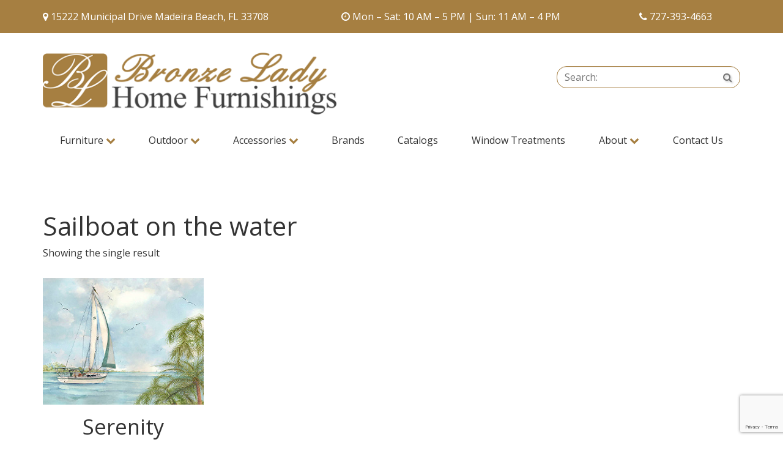

--- FILE ---
content_type: text/html; charset=utf-8
request_url: https://www.google.com/recaptcha/api2/anchor?ar=1&k=6LciTEgqAAAAACR-6NlUWmfL-2eRT5zbbyqdwkAm&co=aHR0cHM6Ly93d3cuYnJvbnplbGFkeWhvbWUuY29tOjQ0Mw..&hl=en&v=PoyoqOPhxBO7pBk68S4YbpHZ&size=invisible&anchor-ms=20000&execute-ms=30000&cb=cbmo9c2xxk3g
body_size: 49038
content:
<!DOCTYPE HTML><html dir="ltr" lang="en"><head><meta http-equiv="Content-Type" content="text/html; charset=UTF-8">
<meta http-equiv="X-UA-Compatible" content="IE=edge">
<title>reCAPTCHA</title>
<style type="text/css">
/* cyrillic-ext */
@font-face {
  font-family: 'Roboto';
  font-style: normal;
  font-weight: 400;
  font-stretch: 100%;
  src: url(//fonts.gstatic.com/s/roboto/v48/KFO7CnqEu92Fr1ME7kSn66aGLdTylUAMa3GUBHMdazTgWw.woff2) format('woff2');
  unicode-range: U+0460-052F, U+1C80-1C8A, U+20B4, U+2DE0-2DFF, U+A640-A69F, U+FE2E-FE2F;
}
/* cyrillic */
@font-face {
  font-family: 'Roboto';
  font-style: normal;
  font-weight: 400;
  font-stretch: 100%;
  src: url(//fonts.gstatic.com/s/roboto/v48/KFO7CnqEu92Fr1ME7kSn66aGLdTylUAMa3iUBHMdazTgWw.woff2) format('woff2');
  unicode-range: U+0301, U+0400-045F, U+0490-0491, U+04B0-04B1, U+2116;
}
/* greek-ext */
@font-face {
  font-family: 'Roboto';
  font-style: normal;
  font-weight: 400;
  font-stretch: 100%;
  src: url(//fonts.gstatic.com/s/roboto/v48/KFO7CnqEu92Fr1ME7kSn66aGLdTylUAMa3CUBHMdazTgWw.woff2) format('woff2');
  unicode-range: U+1F00-1FFF;
}
/* greek */
@font-face {
  font-family: 'Roboto';
  font-style: normal;
  font-weight: 400;
  font-stretch: 100%;
  src: url(//fonts.gstatic.com/s/roboto/v48/KFO7CnqEu92Fr1ME7kSn66aGLdTylUAMa3-UBHMdazTgWw.woff2) format('woff2');
  unicode-range: U+0370-0377, U+037A-037F, U+0384-038A, U+038C, U+038E-03A1, U+03A3-03FF;
}
/* math */
@font-face {
  font-family: 'Roboto';
  font-style: normal;
  font-weight: 400;
  font-stretch: 100%;
  src: url(//fonts.gstatic.com/s/roboto/v48/KFO7CnqEu92Fr1ME7kSn66aGLdTylUAMawCUBHMdazTgWw.woff2) format('woff2');
  unicode-range: U+0302-0303, U+0305, U+0307-0308, U+0310, U+0312, U+0315, U+031A, U+0326-0327, U+032C, U+032F-0330, U+0332-0333, U+0338, U+033A, U+0346, U+034D, U+0391-03A1, U+03A3-03A9, U+03B1-03C9, U+03D1, U+03D5-03D6, U+03F0-03F1, U+03F4-03F5, U+2016-2017, U+2034-2038, U+203C, U+2040, U+2043, U+2047, U+2050, U+2057, U+205F, U+2070-2071, U+2074-208E, U+2090-209C, U+20D0-20DC, U+20E1, U+20E5-20EF, U+2100-2112, U+2114-2115, U+2117-2121, U+2123-214F, U+2190, U+2192, U+2194-21AE, U+21B0-21E5, U+21F1-21F2, U+21F4-2211, U+2213-2214, U+2216-22FF, U+2308-230B, U+2310, U+2319, U+231C-2321, U+2336-237A, U+237C, U+2395, U+239B-23B7, U+23D0, U+23DC-23E1, U+2474-2475, U+25AF, U+25B3, U+25B7, U+25BD, U+25C1, U+25CA, U+25CC, U+25FB, U+266D-266F, U+27C0-27FF, U+2900-2AFF, U+2B0E-2B11, U+2B30-2B4C, U+2BFE, U+3030, U+FF5B, U+FF5D, U+1D400-1D7FF, U+1EE00-1EEFF;
}
/* symbols */
@font-face {
  font-family: 'Roboto';
  font-style: normal;
  font-weight: 400;
  font-stretch: 100%;
  src: url(//fonts.gstatic.com/s/roboto/v48/KFO7CnqEu92Fr1ME7kSn66aGLdTylUAMaxKUBHMdazTgWw.woff2) format('woff2');
  unicode-range: U+0001-000C, U+000E-001F, U+007F-009F, U+20DD-20E0, U+20E2-20E4, U+2150-218F, U+2190, U+2192, U+2194-2199, U+21AF, U+21E6-21F0, U+21F3, U+2218-2219, U+2299, U+22C4-22C6, U+2300-243F, U+2440-244A, U+2460-24FF, U+25A0-27BF, U+2800-28FF, U+2921-2922, U+2981, U+29BF, U+29EB, U+2B00-2BFF, U+4DC0-4DFF, U+FFF9-FFFB, U+10140-1018E, U+10190-1019C, U+101A0, U+101D0-101FD, U+102E0-102FB, U+10E60-10E7E, U+1D2C0-1D2D3, U+1D2E0-1D37F, U+1F000-1F0FF, U+1F100-1F1AD, U+1F1E6-1F1FF, U+1F30D-1F30F, U+1F315, U+1F31C, U+1F31E, U+1F320-1F32C, U+1F336, U+1F378, U+1F37D, U+1F382, U+1F393-1F39F, U+1F3A7-1F3A8, U+1F3AC-1F3AF, U+1F3C2, U+1F3C4-1F3C6, U+1F3CA-1F3CE, U+1F3D4-1F3E0, U+1F3ED, U+1F3F1-1F3F3, U+1F3F5-1F3F7, U+1F408, U+1F415, U+1F41F, U+1F426, U+1F43F, U+1F441-1F442, U+1F444, U+1F446-1F449, U+1F44C-1F44E, U+1F453, U+1F46A, U+1F47D, U+1F4A3, U+1F4B0, U+1F4B3, U+1F4B9, U+1F4BB, U+1F4BF, U+1F4C8-1F4CB, U+1F4D6, U+1F4DA, U+1F4DF, U+1F4E3-1F4E6, U+1F4EA-1F4ED, U+1F4F7, U+1F4F9-1F4FB, U+1F4FD-1F4FE, U+1F503, U+1F507-1F50B, U+1F50D, U+1F512-1F513, U+1F53E-1F54A, U+1F54F-1F5FA, U+1F610, U+1F650-1F67F, U+1F687, U+1F68D, U+1F691, U+1F694, U+1F698, U+1F6AD, U+1F6B2, U+1F6B9-1F6BA, U+1F6BC, U+1F6C6-1F6CF, U+1F6D3-1F6D7, U+1F6E0-1F6EA, U+1F6F0-1F6F3, U+1F6F7-1F6FC, U+1F700-1F7FF, U+1F800-1F80B, U+1F810-1F847, U+1F850-1F859, U+1F860-1F887, U+1F890-1F8AD, U+1F8B0-1F8BB, U+1F8C0-1F8C1, U+1F900-1F90B, U+1F93B, U+1F946, U+1F984, U+1F996, U+1F9E9, U+1FA00-1FA6F, U+1FA70-1FA7C, U+1FA80-1FA89, U+1FA8F-1FAC6, U+1FACE-1FADC, U+1FADF-1FAE9, U+1FAF0-1FAF8, U+1FB00-1FBFF;
}
/* vietnamese */
@font-face {
  font-family: 'Roboto';
  font-style: normal;
  font-weight: 400;
  font-stretch: 100%;
  src: url(//fonts.gstatic.com/s/roboto/v48/KFO7CnqEu92Fr1ME7kSn66aGLdTylUAMa3OUBHMdazTgWw.woff2) format('woff2');
  unicode-range: U+0102-0103, U+0110-0111, U+0128-0129, U+0168-0169, U+01A0-01A1, U+01AF-01B0, U+0300-0301, U+0303-0304, U+0308-0309, U+0323, U+0329, U+1EA0-1EF9, U+20AB;
}
/* latin-ext */
@font-face {
  font-family: 'Roboto';
  font-style: normal;
  font-weight: 400;
  font-stretch: 100%;
  src: url(//fonts.gstatic.com/s/roboto/v48/KFO7CnqEu92Fr1ME7kSn66aGLdTylUAMa3KUBHMdazTgWw.woff2) format('woff2');
  unicode-range: U+0100-02BA, U+02BD-02C5, U+02C7-02CC, U+02CE-02D7, U+02DD-02FF, U+0304, U+0308, U+0329, U+1D00-1DBF, U+1E00-1E9F, U+1EF2-1EFF, U+2020, U+20A0-20AB, U+20AD-20C0, U+2113, U+2C60-2C7F, U+A720-A7FF;
}
/* latin */
@font-face {
  font-family: 'Roboto';
  font-style: normal;
  font-weight: 400;
  font-stretch: 100%;
  src: url(//fonts.gstatic.com/s/roboto/v48/KFO7CnqEu92Fr1ME7kSn66aGLdTylUAMa3yUBHMdazQ.woff2) format('woff2');
  unicode-range: U+0000-00FF, U+0131, U+0152-0153, U+02BB-02BC, U+02C6, U+02DA, U+02DC, U+0304, U+0308, U+0329, U+2000-206F, U+20AC, U+2122, U+2191, U+2193, U+2212, U+2215, U+FEFF, U+FFFD;
}
/* cyrillic-ext */
@font-face {
  font-family: 'Roboto';
  font-style: normal;
  font-weight: 500;
  font-stretch: 100%;
  src: url(//fonts.gstatic.com/s/roboto/v48/KFO7CnqEu92Fr1ME7kSn66aGLdTylUAMa3GUBHMdazTgWw.woff2) format('woff2');
  unicode-range: U+0460-052F, U+1C80-1C8A, U+20B4, U+2DE0-2DFF, U+A640-A69F, U+FE2E-FE2F;
}
/* cyrillic */
@font-face {
  font-family: 'Roboto';
  font-style: normal;
  font-weight: 500;
  font-stretch: 100%;
  src: url(//fonts.gstatic.com/s/roboto/v48/KFO7CnqEu92Fr1ME7kSn66aGLdTylUAMa3iUBHMdazTgWw.woff2) format('woff2');
  unicode-range: U+0301, U+0400-045F, U+0490-0491, U+04B0-04B1, U+2116;
}
/* greek-ext */
@font-face {
  font-family: 'Roboto';
  font-style: normal;
  font-weight: 500;
  font-stretch: 100%;
  src: url(//fonts.gstatic.com/s/roboto/v48/KFO7CnqEu92Fr1ME7kSn66aGLdTylUAMa3CUBHMdazTgWw.woff2) format('woff2');
  unicode-range: U+1F00-1FFF;
}
/* greek */
@font-face {
  font-family: 'Roboto';
  font-style: normal;
  font-weight: 500;
  font-stretch: 100%;
  src: url(//fonts.gstatic.com/s/roboto/v48/KFO7CnqEu92Fr1ME7kSn66aGLdTylUAMa3-UBHMdazTgWw.woff2) format('woff2');
  unicode-range: U+0370-0377, U+037A-037F, U+0384-038A, U+038C, U+038E-03A1, U+03A3-03FF;
}
/* math */
@font-face {
  font-family: 'Roboto';
  font-style: normal;
  font-weight: 500;
  font-stretch: 100%;
  src: url(//fonts.gstatic.com/s/roboto/v48/KFO7CnqEu92Fr1ME7kSn66aGLdTylUAMawCUBHMdazTgWw.woff2) format('woff2');
  unicode-range: U+0302-0303, U+0305, U+0307-0308, U+0310, U+0312, U+0315, U+031A, U+0326-0327, U+032C, U+032F-0330, U+0332-0333, U+0338, U+033A, U+0346, U+034D, U+0391-03A1, U+03A3-03A9, U+03B1-03C9, U+03D1, U+03D5-03D6, U+03F0-03F1, U+03F4-03F5, U+2016-2017, U+2034-2038, U+203C, U+2040, U+2043, U+2047, U+2050, U+2057, U+205F, U+2070-2071, U+2074-208E, U+2090-209C, U+20D0-20DC, U+20E1, U+20E5-20EF, U+2100-2112, U+2114-2115, U+2117-2121, U+2123-214F, U+2190, U+2192, U+2194-21AE, U+21B0-21E5, U+21F1-21F2, U+21F4-2211, U+2213-2214, U+2216-22FF, U+2308-230B, U+2310, U+2319, U+231C-2321, U+2336-237A, U+237C, U+2395, U+239B-23B7, U+23D0, U+23DC-23E1, U+2474-2475, U+25AF, U+25B3, U+25B7, U+25BD, U+25C1, U+25CA, U+25CC, U+25FB, U+266D-266F, U+27C0-27FF, U+2900-2AFF, U+2B0E-2B11, U+2B30-2B4C, U+2BFE, U+3030, U+FF5B, U+FF5D, U+1D400-1D7FF, U+1EE00-1EEFF;
}
/* symbols */
@font-face {
  font-family: 'Roboto';
  font-style: normal;
  font-weight: 500;
  font-stretch: 100%;
  src: url(//fonts.gstatic.com/s/roboto/v48/KFO7CnqEu92Fr1ME7kSn66aGLdTylUAMaxKUBHMdazTgWw.woff2) format('woff2');
  unicode-range: U+0001-000C, U+000E-001F, U+007F-009F, U+20DD-20E0, U+20E2-20E4, U+2150-218F, U+2190, U+2192, U+2194-2199, U+21AF, U+21E6-21F0, U+21F3, U+2218-2219, U+2299, U+22C4-22C6, U+2300-243F, U+2440-244A, U+2460-24FF, U+25A0-27BF, U+2800-28FF, U+2921-2922, U+2981, U+29BF, U+29EB, U+2B00-2BFF, U+4DC0-4DFF, U+FFF9-FFFB, U+10140-1018E, U+10190-1019C, U+101A0, U+101D0-101FD, U+102E0-102FB, U+10E60-10E7E, U+1D2C0-1D2D3, U+1D2E0-1D37F, U+1F000-1F0FF, U+1F100-1F1AD, U+1F1E6-1F1FF, U+1F30D-1F30F, U+1F315, U+1F31C, U+1F31E, U+1F320-1F32C, U+1F336, U+1F378, U+1F37D, U+1F382, U+1F393-1F39F, U+1F3A7-1F3A8, U+1F3AC-1F3AF, U+1F3C2, U+1F3C4-1F3C6, U+1F3CA-1F3CE, U+1F3D4-1F3E0, U+1F3ED, U+1F3F1-1F3F3, U+1F3F5-1F3F7, U+1F408, U+1F415, U+1F41F, U+1F426, U+1F43F, U+1F441-1F442, U+1F444, U+1F446-1F449, U+1F44C-1F44E, U+1F453, U+1F46A, U+1F47D, U+1F4A3, U+1F4B0, U+1F4B3, U+1F4B9, U+1F4BB, U+1F4BF, U+1F4C8-1F4CB, U+1F4D6, U+1F4DA, U+1F4DF, U+1F4E3-1F4E6, U+1F4EA-1F4ED, U+1F4F7, U+1F4F9-1F4FB, U+1F4FD-1F4FE, U+1F503, U+1F507-1F50B, U+1F50D, U+1F512-1F513, U+1F53E-1F54A, U+1F54F-1F5FA, U+1F610, U+1F650-1F67F, U+1F687, U+1F68D, U+1F691, U+1F694, U+1F698, U+1F6AD, U+1F6B2, U+1F6B9-1F6BA, U+1F6BC, U+1F6C6-1F6CF, U+1F6D3-1F6D7, U+1F6E0-1F6EA, U+1F6F0-1F6F3, U+1F6F7-1F6FC, U+1F700-1F7FF, U+1F800-1F80B, U+1F810-1F847, U+1F850-1F859, U+1F860-1F887, U+1F890-1F8AD, U+1F8B0-1F8BB, U+1F8C0-1F8C1, U+1F900-1F90B, U+1F93B, U+1F946, U+1F984, U+1F996, U+1F9E9, U+1FA00-1FA6F, U+1FA70-1FA7C, U+1FA80-1FA89, U+1FA8F-1FAC6, U+1FACE-1FADC, U+1FADF-1FAE9, U+1FAF0-1FAF8, U+1FB00-1FBFF;
}
/* vietnamese */
@font-face {
  font-family: 'Roboto';
  font-style: normal;
  font-weight: 500;
  font-stretch: 100%;
  src: url(//fonts.gstatic.com/s/roboto/v48/KFO7CnqEu92Fr1ME7kSn66aGLdTylUAMa3OUBHMdazTgWw.woff2) format('woff2');
  unicode-range: U+0102-0103, U+0110-0111, U+0128-0129, U+0168-0169, U+01A0-01A1, U+01AF-01B0, U+0300-0301, U+0303-0304, U+0308-0309, U+0323, U+0329, U+1EA0-1EF9, U+20AB;
}
/* latin-ext */
@font-face {
  font-family: 'Roboto';
  font-style: normal;
  font-weight: 500;
  font-stretch: 100%;
  src: url(//fonts.gstatic.com/s/roboto/v48/KFO7CnqEu92Fr1ME7kSn66aGLdTylUAMa3KUBHMdazTgWw.woff2) format('woff2');
  unicode-range: U+0100-02BA, U+02BD-02C5, U+02C7-02CC, U+02CE-02D7, U+02DD-02FF, U+0304, U+0308, U+0329, U+1D00-1DBF, U+1E00-1E9F, U+1EF2-1EFF, U+2020, U+20A0-20AB, U+20AD-20C0, U+2113, U+2C60-2C7F, U+A720-A7FF;
}
/* latin */
@font-face {
  font-family: 'Roboto';
  font-style: normal;
  font-weight: 500;
  font-stretch: 100%;
  src: url(//fonts.gstatic.com/s/roboto/v48/KFO7CnqEu92Fr1ME7kSn66aGLdTylUAMa3yUBHMdazQ.woff2) format('woff2');
  unicode-range: U+0000-00FF, U+0131, U+0152-0153, U+02BB-02BC, U+02C6, U+02DA, U+02DC, U+0304, U+0308, U+0329, U+2000-206F, U+20AC, U+2122, U+2191, U+2193, U+2212, U+2215, U+FEFF, U+FFFD;
}
/* cyrillic-ext */
@font-face {
  font-family: 'Roboto';
  font-style: normal;
  font-weight: 900;
  font-stretch: 100%;
  src: url(//fonts.gstatic.com/s/roboto/v48/KFO7CnqEu92Fr1ME7kSn66aGLdTylUAMa3GUBHMdazTgWw.woff2) format('woff2');
  unicode-range: U+0460-052F, U+1C80-1C8A, U+20B4, U+2DE0-2DFF, U+A640-A69F, U+FE2E-FE2F;
}
/* cyrillic */
@font-face {
  font-family: 'Roboto';
  font-style: normal;
  font-weight: 900;
  font-stretch: 100%;
  src: url(//fonts.gstatic.com/s/roboto/v48/KFO7CnqEu92Fr1ME7kSn66aGLdTylUAMa3iUBHMdazTgWw.woff2) format('woff2');
  unicode-range: U+0301, U+0400-045F, U+0490-0491, U+04B0-04B1, U+2116;
}
/* greek-ext */
@font-face {
  font-family: 'Roboto';
  font-style: normal;
  font-weight: 900;
  font-stretch: 100%;
  src: url(//fonts.gstatic.com/s/roboto/v48/KFO7CnqEu92Fr1ME7kSn66aGLdTylUAMa3CUBHMdazTgWw.woff2) format('woff2');
  unicode-range: U+1F00-1FFF;
}
/* greek */
@font-face {
  font-family: 'Roboto';
  font-style: normal;
  font-weight: 900;
  font-stretch: 100%;
  src: url(//fonts.gstatic.com/s/roboto/v48/KFO7CnqEu92Fr1ME7kSn66aGLdTylUAMa3-UBHMdazTgWw.woff2) format('woff2');
  unicode-range: U+0370-0377, U+037A-037F, U+0384-038A, U+038C, U+038E-03A1, U+03A3-03FF;
}
/* math */
@font-face {
  font-family: 'Roboto';
  font-style: normal;
  font-weight: 900;
  font-stretch: 100%;
  src: url(//fonts.gstatic.com/s/roboto/v48/KFO7CnqEu92Fr1ME7kSn66aGLdTylUAMawCUBHMdazTgWw.woff2) format('woff2');
  unicode-range: U+0302-0303, U+0305, U+0307-0308, U+0310, U+0312, U+0315, U+031A, U+0326-0327, U+032C, U+032F-0330, U+0332-0333, U+0338, U+033A, U+0346, U+034D, U+0391-03A1, U+03A3-03A9, U+03B1-03C9, U+03D1, U+03D5-03D6, U+03F0-03F1, U+03F4-03F5, U+2016-2017, U+2034-2038, U+203C, U+2040, U+2043, U+2047, U+2050, U+2057, U+205F, U+2070-2071, U+2074-208E, U+2090-209C, U+20D0-20DC, U+20E1, U+20E5-20EF, U+2100-2112, U+2114-2115, U+2117-2121, U+2123-214F, U+2190, U+2192, U+2194-21AE, U+21B0-21E5, U+21F1-21F2, U+21F4-2211, U+2213-2214, U+2216-22FF, U+2308-230B, U+2310, U+2319, U+231C-2321, U+2336-237A, U+237C, U+2395, U+239B-23B7, U+23D0, U+23DC-23E1, U+2474-2475, U+25AF, U+25B3, U+25B7, U+25BD, U+25C1, U+25CA, U+25CC, U+25FB, U+266D-266F, U+27C0-27FF, U+2900-2AFF, U+2B0E-2B11, U+2B30-2B4C, U+2BFE, U+3030, U+FF5B, U+FF5D, U+1D400-1D7FF, U+1EE00-1EEFF;
}
/* symbols */
@font-face {
  font-family: 'Roboto';
  font-style: normal;
  font-weight: 900;
  font-stretch: 100%;
  src: url(//fonts.gstatic.com/s/roboto/v48/KFO7CnqEu92Fr1ME7kSn66aGLdTylUAMaxKUBHMdazTgWw.woff2) format('woff2');
  unicode-range: U+0001-000C, U+000E-001F, U+007F-009F, U+20DD-20E0, U+20E2-20E4, U+2150-218F, U+2190, U+2192, U+2194-2199, U+21AF, U+21E6-21F0, U+21F3, U+2218-2219, U+2299, U+22C4-22C6, U+2300-243F, U+2440-244A, U+2460-24FF, U+25A0-27BF, U+2800-28FF, U+2921-2922, U+2981, U+29BF, U+29EB, U+2B00-2BFF, U+4DC0-4DFF, U+FFF9-FFFB, U+10140-1018E, U+10190-1019C, U+101A0, U+101D0-101FD, U+102E0-102FB, U+10E60-10E7E, U+1D2C0-1D2D3, U+1D2E0-1D37F, U+1F000-1F0FF, U+1F100-1F1AD, U+1F1E6-1F1FF, U+1F30D-1F30F, U+1F315, U+1F31C, U+1F31E, U+1F320-1F32C, U+1F336, U+1F378, U+1F37D, U+1F382, U+1F393-1F39F, U+1F3A7-1F3A8, U+1F3AC-1F3AF, U+1F3C2, U+1F3C4-1F3C6, U+1F3CA-1F3CE, U+1F3D4-1F3E0, U+1F3ED, U+1F3F1-1F3F3, U+1F3F5-1F3F7, U+1F408, U+1F415, U+1F41F, U+1F426, U+1F43F, U+1F441-1F442, U+1F444, U+1F446-1F449, U+1F44C-1F44E, U+1F453, U+1F46A, U+1F47D, U+1F4A3, U+1F4B0, U+1F4B3, U+1F4B9, U+1F4BB, U+1F4BF, U+1F4C8-1F4CB, U+1F4D6, U+1F4DA, U+1F4DF, U+1F4E3-1F4E6, U+1F4EA-1F4ED, U+1F4F7, U+1F4F9-1F4FB, U+1F4FD-1F4FE, U+1F503, U+1F507-1F50B, U+1F50D, U+1F512-1F513, U+1F53E-1F54A, U+1F54F-1F5FA, U+1F610, U+1F650-1F67F, U+1F687, U+1F68D, U+1F691, U+1F694, U+1F698, U+1F6AD, U+1F6B2, U+1F6B9-1F6BA, U+1F6BC, U+1F6C6-1F6CF, U+1F6D3-1F6D7, U+1F6E0-1F6EA, U+1F6F0-1F6F3, U+1F6F7-1F6FC, U+1F700-1F7FF, U+1F800-1F80B, U+1F810-1F847, U+1F850-1F859, U+1F860-1F887, U+1F890-1F8AD, U+1F8B0-1F8BB, U+1F8C0-1F8C1, U+1F900-1F90B, U+1F93B, U+1F946, U+1F984, U+1F996, U+1F9E9, U+1FA00-1FA6F, U+1FA70-1FA7C, U+1FA80-1FA89, U+1FA8F-1FAC6, U+1FACE-1FADC, U+1FADF-1FAE9, U+1FAF0-1FAF8, U+1FB00-1FBFF;
}
/* vietnamese */
@font-face {
  font-family: 'Roboto';
  font-style: normal;
  font-weight: 900;
  font-stretch: 100%;
  src: url(//fonts.gstatic.com/s/roboto/v48/KFO7CnqEu92Fr1ME7kSn66aGLdTylUAMa3OUBHMdazTgWw.woff2) format('woff2');
  unicode-range: U+0102-0103, U+0110-0111, U+0128-0129, U+0168-0169, U+01A0-01A1, U+01AF-01B0, U+0300-0301, U+0303-0304, U+0308-0309, U+0323, U+0329, U+1EA0-1EF9, U+20AB;
}
/* latin-ext */
@font-face {
  font-family: 'Roboto';
  font-style: normal;
  font-weight: 900;
  font-stretch: 100%;
  src: url(//fonts.gstatic.com/s/roboto/v48/KFO7CnqEu92Fr1ME7kSn66aGLdTylUAMa3KUBHMdazTgWw.woff2) format('woff2');
  unicode-range: U+0100-02BA, U+02BD-02C5, U+02C7-02CC, U+02CE-02D7, U+02DD-02FF, U+0304, U+0308, U+0329, U+1D00-1DBF, U+1E00-1E9F, U+1EF2-1EFF, U+2020, U+20A0-20AB, U+20AD-20C0, U+2113, U+2C60-2C7F, U+A720-A7FF;
}
/* latin */
@font-face {
  font-family: 'Roboto';
  font-style: normal;
  font-weight: 900;
  font-stretch: 100%;
  src: url(//fonts.gstatic.com/s/roboto/v48/KFO7CnqEu92Fr1ME7kSn66aGLdTylUAMa3yUBHMdazQ.woff2) format('woff2');
  unicode-range: U+0000-00FF, U+0131, U+0152-0153, U+02BB-02BC, U+02C6, U+02DA, U+02DC, U+0304, U+0308, U+0329, U+2000-206F, U+20AC, U+2122, U+2191, U+2193, U+2212, U+2215, U+FEFF, U+FFFD;
}

</style>
<link rel="stylesheet" type="text/css" href="https://www.gstatic.com/recaptcha/releases/PoyoqOPhxBO7pBk68S4YbpHZ/styles__ltr.css">
<script nonce="CJYltgmN2aqw8QK96zdmtg" type="text/javascript">window['__recaptcha_api'] = 'https://www.google.com/recaptcha/api2/';</script>
<script type="text/javascript" src="https://www.gstatic.com/recaptcha/releases/PoyoqOPhxBO7pBk68S4YbpHZ/recaptcha__en.js" nonce="CJYltgmN2aqw8QK96zdmtg">
      
    </script></head>
<body><div id="rc-anchor-alert" class="rc-anchor-alert"></div>
<input type="hidden" id="recaptcha-token" value="[base64]">
<script type="text/javascript" nonce="CJYltgmN2aqw8QK96zdmtg">
      recaptcha.anchor.Main.init("[\x22ainput\x22,[\x22bgdata\x22,\x22\x22,\[base64]/[base64]/[base64]/KE4oMTI0LHYsdi5HKSxMWihsLHYpKTpOKDEyNCx2LGwpLFYpLHYpLFQpKSxGKDE3MSx2KX0scjc9ZnVuY3Rpb24obCl7cmV0dXJuIGx9LEM9ZnVuY3Rpb24obCxWLHYpe04odixsLFYpLFZbYWtdPTI3OTZ9LG49ZnVuY3Rpb24obCxWKXtWLlg9KChWLlg/[base64]/[base64]/[base64]/[base64]/[base64]/[base64]/[base64]/[base64]/[base64]/[base64]/[base64]\\u003d\x22,\[base64]\\u003d\x22,\x22fl5tEwxoGUdow4PChy9dw4TDj2/Dk8OWwp8Sw63Cn24fFwfDuE8FLVPDiAgPw4oPJTPCpcOdwo7CtSxYw6dPw6DDl8KIwoPCt3HCpMOiwroPwpzCj8O9aMKXKg0Aw7ghBcKzcMKvXi54cMKkwp/ClwfDmlpow7BRI8K5w63Dn8OSw4Z5WMOnw7XCg0LCnlY+Q2Qow7FnAm/CvsK9w7FxCChIWUsdwpt0w7YAAcKQDC9VwrMCw7tifirDvMOxwqZFw4TDjnJeXsOrQm1/SsOuw7/DvsOuEMKdGcOzeMKaw60bKVxOwoJ6IXHCnSTCrcKhw64awrcqwqsaIU7CpsKcdxYzwqjDmsKCwokRwr3DjsOHw5hHbQ4dw6ICw5LClMK9asOBwohLccK8w5VLOcOIw41aLj3CuX/Cuy7Co8KCS8O5w47DkSx2w4U9w40+wptCw61Mw7lcwqUHwr/CuwDCgjLCsADCjnxiwotxesKgwoJkJThdESUCw5Ntwow1wrHCn2h6csK0eMK0Q8OXw5jDoWRPM8OywrvCtsKDw4rCi8K9w7PDqWFQwpUvDgbCq8K/w7JJLMKKQWVMwqg5ZcOHwqvClmsswp/CvWnDoMOKw6kZMSPDmMKxwpgqWjnDmcOwGsOEQ8OFw4MEw6U9Nx3DvMOPPsOgBsO4LG7DoWkow5bCv8OwD07CoF7Ckidnw6XChCE/[base64]/ChnplYsKNwqPCpcOjERRaCMOsw7dIwp3CnsK2L17Cu3jCusKgw6FRw6LDn8KJUsK9IQ/DksOWDEPCn8Ohwq/[base64]/Cm0JCKcKffylDwq3CqcKbw67DslRrwpE/wpzDrHTCvxvCscOCwrPCgx1MccKVwrjCmynCpwI7w6pAwqHDn8OtDztjw7oXwrLDvMO9w7VUL2PDjcOdDMOWAcKNA28wUywhCMOfw7okChPChcKRbMOcTcKewoPCqcOowoJyN8K/JcK/GURkTcKLZMKHFsKGw6A/[base64]/CgHVUw4t4UEU/wr4IwpcTNEYdG8K7G8Oew6TDrMKaFHjCmRpufB7DphjCgGTCuMKdOMKoUVnDvStrVMK2wonDrMKew6RsfGFBw4w0dQrCgXNlwrtJw7VYwoTCvWPDoMOzwovDlRnDj0lYwq7DqsK+Z8K+LGfCpsKcw6Y/[base64]/w6EwacKNUsKaw6JqCsO8GiHClG1QKjzDpMOKEMK0UVQIbivDscORaE3CmX3CqV3DhmRnwpbDicOhPsOQw5bDncOJw4/DuEwGw7vDrCnCugjCihw5w7QAw7PDhMO3w6jDtsOjRMKIw6PDg8OLwpfDjXpQQjnCu8KlSsOjwrxQUVBcw5lMIVvDpsOrw5bDlsO+JnLCphTDpGjCoMOewqguXg/Dt8Ovw4p1w7bDoWIKDMKNw6EwLzXDkVBrwpnChsOvOMKkSsKdw6s/Q8OCw67DgcOCw5BQfcK5w4DDly52YsKswprCrHzCscKidUFiV8ORCMK+w71IKMKiwqwWcn4Xw54rwqoFw4/CpxfDmsKhGk8EwrAbw58hwogzw7ZzAMKGc8KwRcKOwoYIw4QZwpzDnllYwqdZw5fCrA/CrDYhVD1dw6lcGMKwwpbCocOKwp7DhMK6w4MEwq5Hw6RLw6Ufw6bCn1zCscK0JsKcdl9ZWcKWw5lZEMOuBBR4ScOoVynCoD4pwoV/[base64]/DlsOqa0vDiMOJAWvDvMO5IsOlNiEJAcOYwq3DrMKTwrjDvWfCrsKOTsOUw6DDv8OqacKKKsO1w5sLFzA9w5bDgQLCh8OnXxXDm1TDrT0Ww5TDqG5XLMKaw4/CnmPCvk19w5Efw7DCghTCtTTDs3TDlMKTMMOLw4dkSsOeFAvDscO2w6PDmk4kBMONworDu3rCsHNgN8OEZ07DusOKLwDCq2/DtcK6PsK5w7ZZRH7CrWXComkYw5bClgbDs8OgwoEeCAFyXSFrKQEWaMOkw5MCIkPDocOww73DtcOjw63Ci2XDg8Knw4XDqcODwrcmbmjDn083w5bCgcO0IcK/w4nDknrDmzslw4xSwoFuRsK4wpHCsMO9SAZsKiPDmgZ5wp/Dh8KMw4RQQn/Ds24sw6pyQMORwpXCmmsYw65zWsKSw4gEwp4zCSNMwrsvBjE6Jw/Cp8OAw5how7XCk1lkHMKXfMKawr5QPR/Cm2Qdw7oyK8KzwrBUERvDhsOHwqwdTW1rwoTCnVdqV3wfw6FvUcK6cMO/N34FTcOgJwfDjXDCo2Q1HA1QSsO9w7rDr2dPw786InQ3wr9XOljDpiHCgsOXQnNxRMOlM8OJwqIGwojCssOzSlR6wp/DnV50wr0lCMKBdQ4YagoDU8KQwpjDvsOxwr3DicK4w419w4d+FSbCp8KWSWTCuQhtwodEWMKFwo7CscKLwoLDjsOtw70awq0Ew6vDpMOFNsKuwrLCr1UgaHHCncOOw6ZZw7sbw40ywp/[base64]/DhMKgEnlKZwZJw6fDvcOlH8Olw6Ufw6krGy14YcKlHMKuw6jDnMKMMMKLwqg5wq/[base64]/DsE4Pwq/CnEDDqCNiesKGbMOZw6Z/w73DmMOKTsKcBHVgdsO9w4rDm8O6w4zDlcKFw5HCo8OGYcKBDx3CoUvDl8ORwoTCo8Onw7bCssKVK8OQw64yTEVeNFLDgsK9MsOSwpxcw708w4nDt8K8w4MowqzDosKLdsOZwoMww4gkSMO1Q1rDuHnCm1cUw6LCoMKISnnCgFIVbW/CmsKRTMOKwpdaw47CuMOzIAhbIsOGZURsUsOCeHLDpH9Mw4HCqDQ2wqfCkBnCk24DwrBFwqfDk8OAwqHCrC8Lc8O3f8KbMSNDRTDDpwvCrsK1w4vCpzhjw7zCkMK0JcOFH8Owd8Klwq/[base64]/[base64]/ChwnCiiIZw5rDunfDpjLDh2zClcKew6/Cq3gFUcOEw4zDoRlKwrvCmCLCnz7DucKYS8KZR1/Cv8OSwq/[base64]/HcOPY8OOcEZ+wozDnsOJwpPCmsOlJMOaw5bDksOsacKdInfCowzDklPDuUrCrsOvwr3DhMO7w7DCkWZiPy8hOsKwwrHDtg91wqN2STHDgyrDv8O/wo3Cjj3Dr0XDs8Kuw5jDksKdw7/[base64]/DqcKww4nCmsK0wppvwqrDnsO8Qho2wrjCkU7CkcKFwpIIL8K9w43DlsKGNwjDi8K0VjbCozcnwqvDhD0ew6dowpAqwpYMw6bDncOXN8KTw6peQFQheMOewp9OwqkyVSJOQVTCkWLCjlApw4vDoyZ5SlA/w5BawozDs8O8dMOKw53Co8KzM8O4OcK7wo48w7HCnmt7wptDwppXCcOHw6zCo8O/f3nCrsOXwopXEsOqw6XCucKcDMOuwptkdBLDgkYmwovCqjrDlcOcP8OHKkNPw6DCgDsmwq1ve8KDMVfDosK0w7M6wq/[base64]/Ct8O/CsKIwroIwpbDiMKXWcOqD8Ocw7XCkTnDk8OvZcO0wo8Mw4gaO8O5w50Aw6MMw53DnAjCqG/DswVDOsKgSsK3MsK/[base64]/DoUwew7HCgAl0D8K1T8K+b3XCi27DvsKHLsKrwq7Dv8OyA8K6GsKpO0Y6w6V9w6XCujxDKsO2wpQ8w5/Cv8KeLXPDqsKOwrEiDkDCgHxMwqjDmkLDiMOxJ8O9KcOsSMOCCWTDtxw5D8KSN8OmwpLDghd8PsOzw6NgCAjDosKEwqbDhMKtM0Niw5nCslnDmEAkw6YMwoh0wqvCvE5ow6Ylw7EQw77Cv8OXwopPTVFsJkhxDSHCvDvCtsOCwqg4w7hbFcKbwpE6V2Now5Mlwo/DrMO3wpg1LWTCucOtFMO/ccO/w7jCvMOTRhjDlSJ2IcKlbsKawofCuGdzcRglQMKYd8KgWMOawqNNw7DCicOQdn/[base64]/CvyrChSfCnMKDw5okbi86w59bbMKuYcKPw4HCimDChUrDjjXDu8Ojw5/DvsKXfcOIEMOOw6MqwrUXD3RnY8OBD8O1wr4/VglqH3wBXsO2LVlLQizDk8Kww55/wpwAVhHDnMO6J8O7EsKjwrnDm8K3OQJQw4bCjTlXwpUYLcKFdcKtwofDuEDCusOpe8KGwrdBV1rDrcKbw65xw7BHw6vCssOREMKVbi4MccK/w5HDp8Khw6wUKcKKw4PCqcO0GFpkNsK4wr4Vwq8DZsOrw45dw5A6R8KXw4gDwpZpBsOOwqA9w7PDhCzDm3TCk8KFw4ohwprDvyfChVRRQ8Kaw4dgwo/CiMKZw53CpUnDnsKOw61VYwjDmcOtwr7ChE/DscOEwqjDiTnCgcKxZsOeQXARAXHCjETDtcKUXcK5FsKmPGd1Rwhyw6QtwqbDtMKoM8K0FcKEw6UiAyJKwpoAAj/DiUpoalTCiA3CisKjwqjDhsO7w4ZKcELDkMKAw4PDhksvwpsUIsKBw5XDljTDjANpPMOQw54MJnwMOsO2a8K5Di/DhCfDngM0w77CqVJQw4HDnytKw7vDp0kBUT8fNFDCtMOGEg9/XMKwXjNdwq5aCHE+Xn0iNCRkwrTDvcKNwrnCtmvCpAlFwoAXw67CrWTCucOnw4Q+AQwcK8OtwpTDnUhNw6DCtcKuZHrDqMOfHcKkwocIw5rDokEMazA1A2HCrF1nEMOXw5A/w45qw59jw7HChMKYw41mEg4kF8K8wpETecKDIsOJNCbCpWBdw5bDhlHDgMKyaknDmcOgwpnCtHQ/wpHCm8K3QMOjwr/DlnIGNCfClcKnw4LCp8KUFicKZzkRQ8O5wrTCs8KIw7TCmkjDninDisK8w6XDl1ZBbcKZScOZRll/RcObwpVhwrlOSSrCo8OAVGZ0dMK7wrzCvBNhw6o1O3w8QH/Cs2bCl8O7w7LDscKuMDnDl8K0w6DDr8KYExlMCX3ClcKRMgXDty1MwolVw6wCS3PDnsOTwpwOI3I2GsKGwoN3JMK1wpl/N3EmCzDDvQQPccOTw7Y+wrbCniTCrsO3w4Q/bMKQb2VXEFA5wqPDlMOQQMKTw4DDjCMJTG/[base64]/[base64]/DrMOGw6YdBcKww4bCnxDDsMKmHcKGw4ZYw7XCrsO6woDCozcQw6R3w4nDpcOGAsKvwrjCi8O7TcO5EABxw4Ffw5YEwqfDmiDDssOnEyJLw7PDvcKjCgUFwpDDl8Ojw4YMw4DDsMO+w6PDjEdYXn7CryMlwp/[base64]/DusKMWMKzIwhwfHgULWfDisOQw6UQw7YhGwtAwqTCh8KIw4/DhcKIw7HCtCwbC8OHHS3Dvgwaw6PCh8KeEcOmwrHDg1PDv8KHw7QlQ8KRwpfCssOvRRhPbcKWw6bDoSUkZx9iw4LDkMKDwpFIfjbDr8KIw6nDucKvwqDCiitawqtnw63DhhzDmcOOWVt3D1Qdw5hkfsKQw5VuW1/DrcKPw5rDqWMhOcKKFsKbw7cKw79yG8K/[base64]/DtiMZIMKQImTCmcKzw5Jowrh5w5gTwqzDt8KRw63Cv1XDkHBBG8KETXtUa2fDlVt/[base64]/DrsKwYcK0FFMtbQIzEsKCwrPCkVzCpMOcLsKgw4zCmjnDtMOawo4LwrQow75KB8KhMT7Dg8Oww7PDi8Ojw60fwrMMPQDCtVMrX8Ovw4/[base64]/w7HDkwlWw67CocKqf8OKBsKcw6HDm8ORQ8OpdW0ERRLDqREhw7QvwqvDgkzDrjbCt8OQw5zCuwbDh8OpaF3DnC5EwogBO8OfJUDDhlvCqWxqNMOlCxrCgx92wpPCpyw8w6TCi1XDkm5qwr1/[base64]/w5pSP2omecKowq3CnWjDsnrCjGPDusODwoRfwoRLwobCk1x0I2JWwrxtKTjCsCcSEyLCvRLDsXNlGEMTQArCk8OACsO5ZsOdw6/[base64]/CrGl8YcOXw4d5w6I9w4BVV8O5w5fDp8Kvw4cXT8OoKhPDiyfDtcKBwpnDqVfCv0LDhcKWw6bCmQTDpS3DoEHDrsK9wqrCvsOvKMOcw5oPPcOMYMKfSsOGE8ONw4tNw54Ow5TDgcKYwoNHO8K/w7zCr2R2PMK7w7F4w5Qxw41Ew6EyE8KqVcOFQ8OYdBQZZgIjSAvDmD/DsMK5IMO4wqtoTSkWDMOBwpDDtjDChENlGcO7w5HCt8KMwoXDgMKvDsK/[base64]/[base64]/DtCVCw6bDhHXDrcOCw7teZsKfwrzDiEbClnzDr8KGwqYzTWc/w5MNwoU4WcOcN8O8wpTCqgrCj0bCgMKvayUqU8KXwq/CuMOSw67DoMKzDikbWiLDhyjCqMKTXG5JX8KfYMOhw7LDgMOJKsKkw4tUQsKKwqcYDcOJwqTClAFGw6/CrcK5TcOzw5cKwqJCwofChcOjQcK8wpxgw6zCr8OOFUrCk1NMw6TDiMOsYnvDgWTCrsKCGcOdKhrCncKqS8ODXVAUwrQSK8KLTT0lw54ZWQImwrlLw4JqK8OSDcOnw7EaW1TDrgfDox0/w6HCtcO1w5tgR8Kiw63DnCrCqCPCrUJ7McO2wqXChkLCqMOxLsKnPcKmw7Y9wr8Qckl3CX7CusOQKSjDo8OSwojCj8OpJmsuSsKkwqYOwovCvXABZB1Uwpc0w5IlFm9KbsO2w7hrblvCvUHCuygjw5DDmsOaw4tKw4XDnAAVwpnCnMK4OcO4NmdmS3Qzwq/DhRXDkyp/fRzCoMOuQcKfwqVzw794YMKywqDDjF3DkFVcwpM0YsKUAcKQw47CoA9mwqNlJDnDocKrw5zDo2/DiMOfwqhrw6UzP3HCgjA4e2HCgWjCjMKRHMOaHMKdwp3DusOFwpp0KsO7wpxQZ0XDpsK/[base64]/[base64]/w7h/wpQ9YsO5w7vDnMOIw6stwrY0M8ObGG5ewoUVdUjDhcOec8Olw7nCmj0DEBnClzvCqMKzw47CjsOWwq/Dqxojw5/[base64]/[base64]/[base64]/[base64]/OmBUKD3DizpAwpPCusOVIxvDjsKhPix8OcO4w53Ds8KkwrXCpBvCq8KEC37Cg8K4w4olw7nCoADCn8OdDsOkw4k6BzUbwonDhR1Gd0PDqwM/[base64]/[base64]/BcO0w4Y1wrvDiidwXMOYwqPDvcOUJsO3flR1cGlHcDPCl8OqQMOrEMOCw7wtNMOhBMOtf8OcE8KQwrnCvA3DghMsagfDrcK+fC3DiMOBw5fCncO9fiTDn8OqWD4BQVHDpEJ/woTCi8K2Q8O6UsO8w4nDiQzDnTJ9wrfCvsK9MnDCv2o8WkXCi34BUydRECvCn2gIw4MLw5wpKFdkwpQ1K8K2fcOTHcOMwpfCg8KXwo3CnHjClBBnw5p7w5IndyzCpFXDuFQrKMKxw70oZiDCsMKMYMOvCsKlEsOtM8OTw7/DqVbCg2vDp0dqEcKJTMOnN8Knw41eH0RXw6hxeSR9T8OkQSMSNsKoU0Efw4DCshIbPCZNK8OZw4EcVF7CkcOlEMKEwqnDshQTZsO2w5E3X8OQFD18wrhibRjDgcO7LcOGwq/DiRDDig8iw7tVWMKuwr7Cq2laGcOtwpJrMcOmwrl0w4zCsMKqOSnDlsKgbAXDjnMLw7EVSsKfHsOBLMOywodvw4/[base64]/Ct07DrMODB8KbHQjCrULDtsK5DsO0wqNXRsKhfsKSw5/CisOxwr4XacOkwqfDuS/CssO8wrzDi8OON1IRET3DkFLDjQMhKMKIMiPDq8KLw7E9OCkCwoHCvMKmf2nCinRBwrbCnDh5KcKqKsOAwpNTw5N2ZjA4wrHCvBPCtMKTK2oqWggbBUbCscODEQnChjjCpWphXcOww5HCrcKQKiJ7wogxwqnCjxwfYx3DrTE/w5xjw6x8K1QFK8KtwrHCjcKSw4Bmw7bDj8ORMB3Ch8K+wo1Gwp7DjF/Cn8OnRSjDhsK1wqAPw4Y9w4nCusKewqBGw6fDq0XDtcOxwrhuOB7CgsKoYnDDoG8wZG/CncOYD8KUasONw5RbBMK0w7pUfnI9AwDCtw5yHxIHw75cTVlPUjgvTU8Tw6Afw5snwoM2wpHCnjsfw4Y/[base64]/CkcKqYMKGcMKMPsKDc1PDnnxAwpLDlU8eTgzClcOuRW13OsOPMsKOwr9uX1PDvsKpO8O1WRvDq2fCp8K9w5/ClmZaw70Mw4ZFw5fDhDXCrcKTOx88wqA8wrnDlMKEworCiMO6wrxewqDDkcKfw6vDrsKzwqjDujDDlHV0GWsYwonDu8KYw4A+RgciUD7CnwEWJcOsw4IGw4bCgcKOw4vDmcKhwr8jwpMpNsOXwrcJw4cYK8OKwqjCpHbDisOsw5/DqMKcCMKDUsKMwp0cecKUV8KWXSPCrcK/w6rDpBPCu8KewpEcw6XCo8KJwo3CnFV2wovDpcO6AMOUaMO5IMOWMcOVw4NzwpPCpsOsw4/CucOAw7XDj8OJTcKnw5YNw7FpBMKxw7Q1wrrDpC8tZVorw5BcwpRyIyFZG8Obw5zCr8O7w7DCoQTDmRsmCMOGYsOQYMOaw7bCisO/SRHDmnVNEw3DkcOUIcOYAWgoTMORPgvDpcOGGsOjwqDCpMOMbsKOw53DpGDDvHXCnW3CncO+w6vDvcK/JGEyBnZCADHCq8OAw6HCjsK7wozDscOzasKwECtGEm5wwrAFd8OjBkfDqsObwqlyw5zClnwcwo/[base64]/CkmfDhsOdCMOTMicAw4RLwqvCpG7DnEoXGsKUKnnCjXw8wqV2L13DuGPCjXXCjEfDkMOEw6jDicOHwr3CuwTDuS/Dl8ORwo9dJcKqw7s0w7DCuWNywoJyKxPDoXzDoMKMwqQxCEPDszDCgMK0Em/CpQxDD3dzw5RaDcKjwr7ChcOuQsOZF35jPB4/wpgTw6DCt8O/[base64]/DosKkwrbCpsKiIcO3DhxuQQssa2pfTsKfRcKWwpjChMKXwqcRw5/Ch8Oiw4ZjXsORaMORUcOTw5AXwpzCocOMwofDg8OewpICPXbChFjCrcOfUXHCmMK4w5DDlQXDr1fCrsKjwoJkIcO6UcO5wofCgwPDhy1Kwr/[base64]/CkipZwrTDj2zCtXwDHU7Dp3EmeCDDksOoKcO1w7cVw5QRw4FcSCtgVkvDnsK7w4XCgU9Vw5LCrTnDujfDscKtw5kUC2gCQ8K2w7/[base64]/DqiEOwrXCvQxnwrstwoxQw6jCvcKpwrgvKcK2GwtOCh3CnHw0w69Ye3oxw5jDj8KWw77CuyAawonDt8KXMx3Cp8Klw73Cv8Ogw7TCkmzCrcK/bMOBK8OhworDtcK2w4vCl8KNw7PDk8KOwo9WPQdDwr/Ci0DCg38UWcOXeMKXwqLCu8O+wpUawrzClcKsw5klcHZ+Cx5Bw6Fgw4HDgsOLOMKJEVPCiMKLwoXDlcOeI8O9esOLG8KvcsKOTSPDhSvCoibDkVXCo8O5NCvDiFLDtsKww48owpTDnAxswqfDhsO+OsKeXm8UDghxwps4FsKzwo/[base64]/[base64]/C13ChxLCkMKpNsO3MU8zwr7DjsOywrzCqX0WMMO3NMO4wqbCh2LCiBDDh0nCnxLCuy5yDsKcP3F2Okwewo5ZZ8O0w6slbcKDQRV8UkLDnQrCqMKnLRvCnCQDecKbKmnDjcOlAHPCr8O5aMOYNiR/[base64]/[base64]/w59KBlLDu8KdwrHCqcKvwrFAwr8dB07DnyTDsWfCgMOZw43Coi8sXsKBwqHCulJnKzLCvyYSwqNiA8OeXVFaXnfDqWBuw41BwpnDngXDlRsmwoJZakfCiX/CqMOwwqBFd1HClcKZwo3CisO1w5U3f8O7Zy3DsMO9BQ5Lw5Y/ahdOa8OAPMKKOEDDmDlkB2HCsC5Bw7UJZjjCnMO3d8OawpvDtTXCgcO+wprDocOuGUtvwqXCrcKuwr0+wq9QH8KBMMOyYsO2w6wkwqvDuTvCi8O1ATjCnEfCncKrSDXDncK0RcOewpbCgcOUwrEywoNAZlbDn8OCOS82wr3CkBbCkl/DmHMTDDJNwpfCqU14DzjDmgzDrMOrbAtQw4NXKhAUXMKEZcOiEUXCkyTDk8O6w4JwwplGUW9tw6oSwrjCoQ/CkV4eAcOoH3ghwrNlTMKnGMOGw4fCtxlMwp4Lw6HCik7Cjk7DmMO7K3fDhyHCo1lFw6M1eQ/[base64]/DpcO3A8OzLRTDoMKLaQfDtMKxw4EAw47CnMOVwoBSB2XDjMObRgEZwoPCmDZzw7/DtTBLaG0Ow4tIwrxmQcOWJl/Cqn/DgcORwpfCjQVyw7nDnsKUw5nCvMOEUsOwVXXDiMKiwpnCncOlw59JwqDCiBgzcFNVw7zDoMKaBDwnGsKJwqFEamXDv8O3DmzCgW5qwocIwqdlw6BPMk0aw6XDpsKibm3DvQ8ew7nDoQtvVMONwqTDgsOywp95w4luD8OxDmnDoDLDiFFkG8KJwqJew4DDuSc/w40yc8O2wqHDu8K+VS/DjE4Fw4vCklY2wrtia1jDuHjCkcKXw5XCvzDChy7DpyZWV8KEwrXCusKTw63CgAsqw47DqMOTfgXCkcO4w47CgsO7VCwnwqfCuC8AEnkKw6zDgcO/wq7CnHNJIFTCmgLDl8KzHsKEA1hMw67DscKdJ8KJwohnw4w+wq/Ck3rCmFkxBwbDtsKkc8Kew7QQw7PCtnXDlVYEwpPCg33CuMOkPVw+RTFEdHbDsVRUwovDo2vDmsOxw7LDqDfDmsOdTsKGwpzCrcO9NMOwDSXDriYCYMOsXmzDhMOrQcKkKcKzw53CrMK5wpcCwrjCgkvClBR7eDFsfVnDk23DsMOTRMOgwrnCoMKGwpfCssOQwoV/X3cvHDd2G2VfS8OiwqPCvxbDu182wph1w6jDlMOpwqAfw73CtcK8Wg4dw6Q+b8KIRynDu8OhNsOoWm5Kw5jDtR3CrcKNQ2VoOsOJwrPDkBgPwpnDssODw6h+w53CkAJXBsKrE8OvJk7DmcKEV2xTwpxcVMKtBEnDmGR3wrEfwporwpN6fxvCvBDCj3HDjQrCgW/Dg8OnAyZ5WGsywoPDmns3w7LCuMOCw6I1wq3DvsOmOmIBw7BIwpV7cMKpDmTCjl/DnsKnfHduP03DqsKbUTnDtFsOw5krw4okICkXAGfCtsKJeHzClMK/R8Ooc8O3wo4OUsK+VwBAw4DDrHXDiS8Aw7wIdilSw5NDwqvDul3DuWo/[base64]/DhnDDpsKtwrHChVTCv8O+KWNhwqodwoA2Z8OswrxMIcKMw4TDmnbCjHfDl2p5w4NswrXCsj/DvcK0W8OSwoHChMKOw641NiPDjBZHwqR1wpd7wo9qw7wvFsKpGQDCuMORw4XCq8O6SWQXwrZTQAYGw4vDv1/Cl0EwBMOzAFrDqFfDtcKIwrbDkTUQw4DCjcKiw50IY8Kawo/DgBjDgnPDjjwUwq3Ct0/DunQGJcOdFcKpwrfDoSLDphbDp8KFwocDwoJIGcOowphBw6x9Z8KQwpZQDcO5TF1tAsOhCsOkT10fw5sNwprDusOHwpJewp7Cvx7DuhlRTxbClDzDm8Kgw5Z3wpzDiGPCjm46w4bChMOew4zDqAxOwoTDmmPDjsOgXsK3wqrDiMK9w7/Cm1Qkwq4EwqPCpMO8RsKdwqjClmMrDzFga8KawqBIcCYuwoFAVMKWw6zDo8OYFxTDisOKW8KWA8KZGVBzwo3CqMKxKVLCiMKNKknCksKhZ8KHwoo+fQ3ChcKnwpDDpcOeR8Ovw4QZw5ZZAwkWClFsw73Cg8OsWEQHO8OOw5PChMOCw7B/w4PDklpoGcKUw6RgMzzCn8K2w53Dr2XDviHDpcKlw6JNcQxtw5U0w4bDv8Kaw4l2wrzDgTo7wrjCjMO+GVgzwrFTw69Hw5g0wrkHBsOEw79GRUsXGkrCsWdeMXs9w5TCrndiFGbDvw/Dg8KPXsO3Q3zCg319FsO3wqzCoxc/w7LCiSvCi8OEa8KRCmUbCMKAwpc/w5wbN8OGXcOGYHfDi8KhF0oDw4/DhHl8CsKFw77ClcO4wpbCssKLw7VNw5ZMwr9Lw69hw6bCrVZIwq1oLiDCnsOZaMOYwqxAw63DmhNUw5kcw4bDnEHDkxHCpcKbw4RxfcO8KMKpQyrCpsKoCMOtw7dPwpvCrh1Bw6sBFj7DgEx9w4wWJiVDXBjCsMKTwqLDgcO/czd/[base64]/DtsKoK8KIYArDs3cMw7bDicO9Q8O7wpPDkxHCrcKrSBTCv0hXw5tHwoJHwol2TcOLCXotSjQ1w58HDDjCqMODWsOawovDjMKFwrhXGTTDuEjDuwZnfQ/DjcKeCcKxwrUcUMK3P8KnRMKfwrs7fCAtWjbCocK6w5EVwpXCn8K4woIOwrdTw7lYOsKTw4U9V8Kbw5YgC0HCoxpoBDfCrH3CoDw7w63CtTXDkcKyw7rCgjscY8KNT3E5f8O9VcOIwqLDoMO4w7QDw47CqMObfW3DgGluw5/[base64]/GcOfM3ZwZkwqKgTCiVnClCzCl3jDo3ACGMK/OMKFwrbCoy7DoGDDp8K7QTjDosO7PsKBwrrDr8KiSMOFEsKvw585BFxpw6fDvmTCusKVw4LCnz/[base64]/DkMOnwrAnwoQVK1FWFMOxw64iw7oHUzTDj37Ds8OJAgvDlsOGwpzCmBLDoSx5UDYeAmTCmEHClMK3PxN7wqjCsMKBfAg/[base64]/DvHIWw4tKwqxvVMKMw6QMwr7Ckik0Rnt3woHDgUDColcuwqcDwoXDh8KMEsKOwo0Ow45rcMOnw5FmwrsVw7nDjVDDj8Kvw51FSDVuw4Q0MgLDkWvDt1ZbMAhpw7p+K25dwoYALsOlaMK8wqnDsXHDksKQwp7DvcK5wr1/LxvCplxwwrYAPsO7worCuXBdGmXChcKLAMOuNFcOw4PCsHHCoEhDw75/[base64]/CqMKBSidSwrwYLnvCmm3ChELCp8KvUw9lwrnCv1bCr8OFw5HDo8K7FX4nUcOPwpbCuQ7Dr8KIIUZYw7wEwozDoEXCoQ5XV8O8w5nCpsK8NmfDh8OBWivDncKQfgTCnsKaQW3DhDg/OsKdVcKbwpzCtcKbwobCnk7Dg8Khwq1URMOdwqtkwr7Csl3CtzDDn8K7GxPCoirClsO1CGbDtcO/[base64]/DgMK+L8KMwrnDsCZtwotULWbDrMKlfMO4H8O1OMKrwqTDhWdzw6LDu8OpwrRqw5HClGHDicOvZcKjw4IowrDCrwrDhndJZz3CkMKrw6lXaGPCtHjCj8KBSUHDkxpNYjvDuC/ChsOUw5gWHzh/MsKtw5/Dp2xZw7DDkMO+w7Q4wr57w5UCwr09NMObwpDClMOYw54iGhV1Z8KTdUbCisK5CMOuw7oww5MLwr1QWGcSwrnCqcOvw4/DhHwVw7dwwrFqw6ETwrPCs2HCkhPCt8KiTBDCnsOoXnHCr8KGEGjDtcOuSHx4XVd7wrjDkzgwwq16w4xGw5Zaw75gKwvDkWcWMcOHw6fCiMOhTsKsSFTDsHcLw5UYw47CtMKnZWpNw7LDv8OvN07DksOUw7PCgnLClsKTw4AxasOLw7F/IBHDrMKEworDjA7CninCg8O2W1PCu8OyZSXDisKZw4Mawo/CoCYFw6PCvwHCozfDp8OuwqHDukp4wrjCuMKwwpnCgXTCgsKVwr7CncOxcsOPYCskR8OgSm9wKkQpw5Mjw4jDnTXCplHDmcO4BALDnDTCnsOyCcKnw43CncO5w7RTw7rDp03DtjwyUX4cw77DkDvDqsOIw7/Ci8KldMOdw6gWNSZNw4EHBGFkKmVfPcO9Kk/[base64]/DkjDhsORwpV0NFfCiyDDo2zCnMK2OMK7JMKtw6jCq8OHwqoFB0cvwpfCtMOfeMOjAkUvw5o5wrLDjhYLwrjCvMOVwpbDpcOpwqtBUEZPTcKWBMKuwo/DvsKSCwXCncKFw64HKMKzwpF/wqtnw7nCvcKKJMKqOT41WMKINEXCs8K3cXlVwp9KwpZ2VcKScsOWRUlSw6U2wr/Cm8KObHDDksKXwoPCulR5AMKaaFQTYcKJHCDDkcO1VsKEOcOubV7Dmw/CvsK5PFsmU1cqwpIPMyZhw5jDg1LCly/ClCzDh18zScOkAysAw7xvw5LCvsKswozCn8OsQQ8Iw7bCoRQLw5oQHypDYDjCni3CrX3CssKLwqw5w5jCh8O5w5doJjo9fMO3w7fCowjDtlfCvsOeMcKrwozCknHChsKxPsKPw6cVEiwdfMOewrVBKw7Dv8K8DcKfwp/Co0EbZw3CtxQ6wrtqw5LDrzXCiSM6wpbDn8Kiw5Mawr7CuTUeJ8OybEwawoMnHMK5Yi7Co8KJfVbDtF0/wrdrRsKkeMO1w4VnVsKPUCbDp1NWwrY5wopwVz5DUcK6dsK/wpdOJMKyQ8O9RlAqwrHDmTnDg8KIw49RLGUJZxAFw7vDl8O4w5DCv8OpV2PDtHxcdsKaw6AkUsOhw6nCnDkvw5bCtMKhWg56wrRce8OIL8KXwr5sLWrDnTldd8OaDBfCi8KDLcKvZkHDu1/Dt8OKeSEFw4ZcwrLDjw/Crg/DiRDCmMOVw4rCisKtPMO5w41EVMORw6o/[base64]/DgcKCwokHB8KZw4DDshQNO8KCwq8nU3JvcMOewol1Gwhjwromwp9rw5nDocKuwpVqw658wo/[base64]/CucK3w4HCvMOwwp0Yw5jCmxHCo1hRw7/[base64]/CjMOKw7wgw68Tw5ESUsKbw6sXJ0fDmjtbwokhw7nCi8OYJB4qUcOJFxzDjnTCiz5kCTNHwp14wrfDmgbDvSXDlFlrwpLCpWDDmHRlwpYLwr3ChyfDiMKxw6E4CxUUMsKbw4jCgcOIw6zDu8O1wpzCuVEUScOnw6hcw47Dr8K6JEpjwobCl04iOMKHw7zCucKaP8O/wqg7CsOSEcKKV2hZw5MJAsOtw6nDhwnCpMKTXTsSZj8Yw7DClQ9XwqvDqBVXW8KJwr5/ScOAw4fDglTDicO9wpHDt05FAi7DtcKWO0DCj0oEOh7CncOVw5DDicOBw7bDuyvCpsKmdRfDuMKow4kcwrTDiD1yw50MQsK+JcKTw6/[base64]/PhbCp0nCq8KCw5d7w4pow5FfW0Y8AhJzwoDCokDDugNBXTRMw4FzfhUQRcOjJl8Nw4YzDAIpwrNrV8Kwa8OAUAbDkH3DtsKVw6bDq2nCpsO2IT5wHkHCv8Oow6/DsMKEHcOSPcOww57CqmPDgsKfBFfCiMKCGcO/wo7Dg8OIZCDDiy3DsVfDh8OfQ8Oac8OSR8OAw5kwM8OHwp7CnMOteXbCjQgPwrrCjhUHwqlFw4/DgcKPw7NvDcOnwofDvW7DiGfDvMKqCEU5W8Oaw53Dk8K6GHJVw67CkcKWwr1IAsO7w4/DlwpPw67DtzkvwpHDuT4gw7d5E8Klwq4Ow5twWsOHYHvCgwVPesKXwqbCnMOXw7rCssOIw6hsahXCh8OdwpnCmipGWMKAw6xGa8O6w4VXZMOXw4PDvCRRw4RzwqjCkC9bX8OTwrDDscOWAsKQwrrDssKkcsOSwrbCvDBPe3cBWiDCk8Okw4xqMcO7BwJUw7PDgW/[base64]/[base64]/DnQ3DskM9Qh4tRMOpw6/Ct1N4a1PDocO8VsONA8OPCxpuS0QRNw/CknHDksK6w5TDnMKswrZgwqXDlhXCul3CiR7CtMOXw5zCnMOkw6I7wpc9PDBQb0x0w5TDgUnDgCzCiyzCtcKMOihPUkhiwo4PwrZSZMK8w55iQnfCgcKzw6/CpsKHK8O1bcKBwqvCu8KgwoLDqxPDg8OQw43DjMOsWDcYwpjDtcO7w6XDpjt+w5bDncKZw5jDkA8Tw4U2fsK2XRbCuMKiw7kIH8Oic0TDk2BxN0FwRMK8w5pZKzvDh3PChSxFFmhJEx/Dl8Oowp7Cn3HCmwAvdyMhwqcuOGsqw6nCt8OVwqACw5Ryw7XCkMKYwqw9w6M6wp3DkhnCmhTCgMKawovDtCDCnELDn8OawoEPwp5CwpN3aMOLwp/DjCAJfcKCw4EYVcOLfMOuYsKLWSNIYMKIJMONb1MOb11Ewp82woHDhiscVcO9\x22],null,[\x22conf\x22,null,\x226LciTEgqAAAAACR-6NlUWmfL-2eRT5zbbyqdwkAm\x22,0,null,null,null,1,[21,125,63,73,95,87,41,43,42,83,102,105,109,121],[1017145,971],0,null,null,null,null,0,null,0,null,700,1,null,0,\[base64]/76lBhnEnQkZnOKMAhk\\u003d\x22,0,0,null,null,1,null,0,0,null,null,null,0],\x22https://www.bronzeladyhome.com:443\x22,null,[3,1,1],null,null,null,1,3600,[\x22https://www.google.com/intl/en/policies/privacy/\x22,\x22https://www.google.com/intl/en/policies/terms/\x22],\x22cVMF4dSzbg4LIlMfKlM8akSdWT6QTtmswLWjL4KSbf4\\u003d\x22,1,0,null,1,1768574763930,0,0,[194,16,42],null,[126],\x22RC-hXcd3SoahApUbg\x22,null,null,null,null,null,\x220dAFcWeA4c5H2z2XQNGadkSdYPoOLRI5KkaGCoNMVPILp3h_33JhuWGjJrQae5pmK9i4s2B1DtF_QPocb7tZDidZstF-wYfrQHdg\x22,1768657563961]");
    </script></body></html>